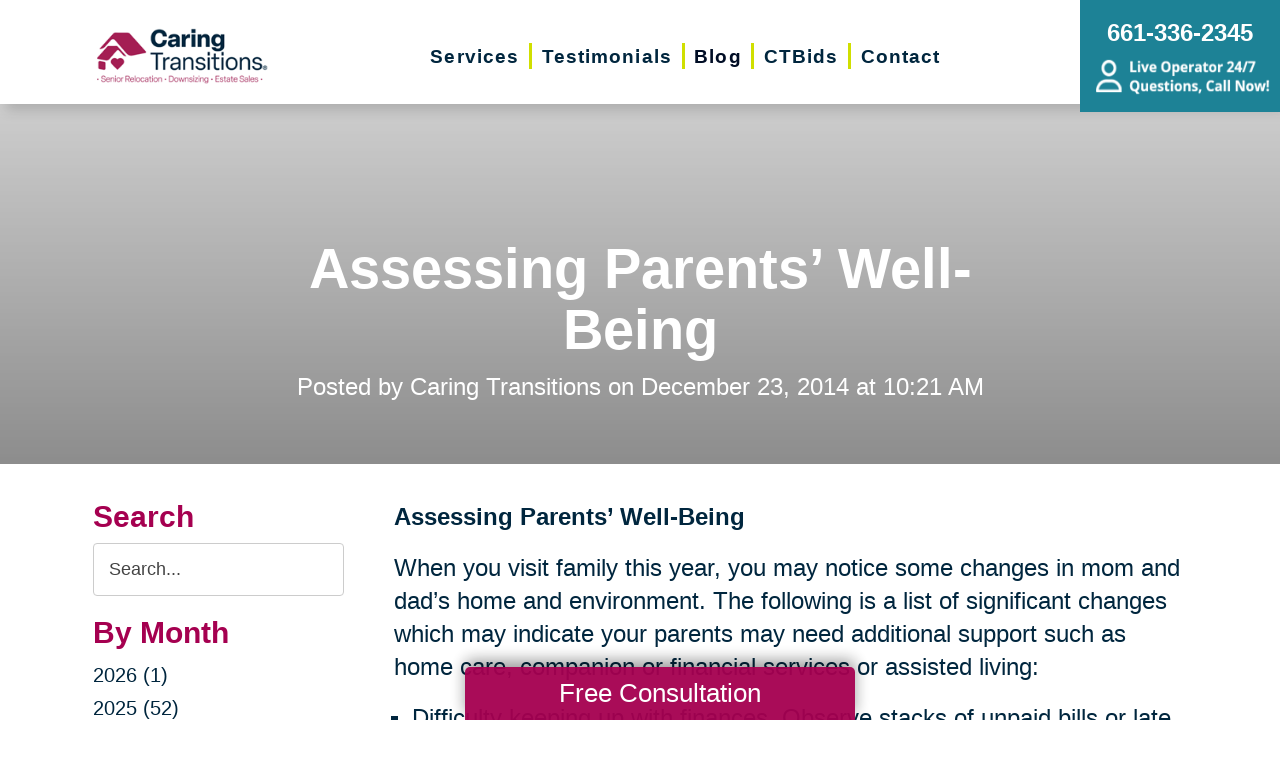

--- FILE ---
content_type: text/html; charset=utf-8
request_url: https://www.caringtransitionsscv.com/blog/2014/12/23/assessing-parents-well-being
body_size: 11096
content:
<!DOCTYPE html>
<html  lang="en-US">
<head id="Head">
<link rel="dns-prefetch" href="https://fonts.googleapis.com" />
<link rel="dns-prefetch" href="https://www.gstatic.com" />
<link rel="preconnect" href="https://cdn.caringtransitions.com" crossorigin />
<link rel="dns-prefetch" href="https://cdn.caringtransitions.com" />
<meta content="text/html; charset=UTF-8" http-equiv="Content-Type" /><title>
	Assessing Parents’ Well-Being | Caring Transitions of Santa Clarita and San Fernando Valley
</title><meta id="MetaDescription" name="description" content="Assessing Parents’ Well-Being
When you visit family this year, you may notice some changes in mom and dad’s home and environment. The following is a l..." /><meta id="MetaKeywords" name="keywords" content=" " /><meta id="MetaRobots" name="robots" content="INDEX, FOLLOW" /><link href="/DependencyHandler.axd/2e14dc9dcf5ebd2e45b4567001d3b928/134/css" type="text/css" rel="stylesheet"/><link href="https://cdn.caringtransitions.com/theme/styles/print.min.css" media="print" type="text/css" rel="stylesheet"/><script src="/DependencyHandler.axd/74aabb749550d5b5f295ce0c8f6cf588/134/js" type="text/javascript"></script><link id="Template_28637" rel="stylesheet" type="text/css" href="/DesktopModules/DnnForge - NewsArticles/Templates/Blog/Template.css" /><!-- Begin Favicon -->
<link rel="apple-touch-icon" sizes="180x180" href="https://cdn.caringtransitions.com/images/favicons/apple-touch-icon.png">
<link rel="icon" type="image/png" sizes="32x32" href="https://cdn.caringtransitions.com/images/favicons/favicon-32x32.png">
<link rel="icon" type="image/png" sizes="16x16" href="https://cdn.caringtransitions.com/images/favicons/favicon-16x16.png">
<link rel="manifest" href="/webmanifest.json">
<link rel="mask-icon" href="https://cdn.caringtransitions.com/images/favicons/safari-pinned-tab.svg" color="#9f2141">
<meta name="msapplication-TileColor" content="#9f2141">
<meta name="theme-color" content="#9f2141">
<!-- End Favicon -->
<!-- Begin Franchise Page Header Code --> <meta name="google-site-verification" content="xZisJqISbv--kCA7rabHF4iN0pota2FE09RTgsFV49I" /><!-- End Franchise Page Header Code --><link rel="canonical" href="https://www.caringtransitionsscv.com/blog/2014/12/23/assessing-parents-well-being"/><meta property="og:type" content="article" />
<meta property="og:description" content="Assessing Parents’ Well-Being
When you visit family this year, you may notice some changes in mom and dad’s home and environment. The following is a list of significant changes which may indicate your parents may need additional support such as home ..." />




<meta property="og:image" content="https://www.caringtransitions.com/Portals/ct/Facebook-Logo.png" />
<meta property="og:image:type" content="image/jpeg" />
<meta property="og:image:width" content="222" />
<meta property="og:image:height" content="102" />


<meta property="og:title" content="Assessing Parents’ Well-Being" />
<meta property="og:site_name" content="Caring Transitions" />
<meta property="article:published_time" content="2014-12-23" />
<meta property="article:section" content="" />

<meta name="twitter:card" content="summary" />
<meta name="twitter:title" content="Assessing Parents’ Well-Being" />
<meta name="twitter:description" content="Assessing Parents’ Well-Being
When you visit family this year, you may notice some changes in mom and dad’s home and environment. The following is a list of significant changes which may indicate your parents may need additional support such as home ..." />




<meta name="twitter:image" content="https://www.caringtransitions.com/Portals/ct/Facebook-Logo.png" />
     
        
			    <script type="text/javascript">
			      var _gaq = _gaq || [];
			      _gaq.push(['_setAccount', 'UA-159332341-32']);
			      _gaq.push(['_trackPageview']);
			      
			 
			      (function() {
				    var ga = document.createElement('script'); ga.type = 'text/javascript'; ga.async = true;
				    ga.src = ('https:' == document.location.protocol ? 'https://' : 'http://') + 'stats.g.doubleclick.net/dc.js';
				    var s = document.getElementsByTagName('script')[0]; s.parentNode.insertBefore(ga, s);
			      })();
			    </script>
        
		  <meta name="viewport" content="width=device-width, initial-scale=1" /></head>
<body id="Body">

    <form method="post" action="/blog/2014/12/23/assessing-parents-well-being" id="Form" enctype="multipart/form-data">
<div class="aspNetHidden">
<input type="hidden" name="__EVENTTARGET" id="__EVENTTARGET" value="" />
<input type="hidden" name="__EVENTARGUMENT" id="__EVENTARGUMENT" value="" />
<input type="hidden" name="__VIEWSTATE" id="__VIEWSTATE" value="tUm7YNOQm0lYDnMCvliEwI7RCONm8rLNTNhVfsQ677/FKVFegv+vGo6/1LaCWo1ROk8BdiHODsGEXWNHB7aL0Z+vyaP/tHD/kkTWFjxlDrzOskP2HvaXKzpVZb6ZYBxwKYsxx49EmepM7wkyaLW3UV4qLgY87vuoeBW42Xjn7KH7QbFpOpMEqsIklHtUqk1I9Y4fcCpsibTmKX21QOfyeg0Ae6jGfvp66/lvuopPgkHogpkgDS6tKEEuRpY=" />
</div>

<script type="text/javascript">
//<![CDATA[
var theForm = document.forms['Form'];
if (!theForm) {
    theForm = document.Form;
}
function __doPostBack(eventTarget, eventArgument) {
    if (!theForm.onsubmit || (theForm.onsubmit() != false)) {
        theForm.__EVENTTARGET.value = eventTarget;
        theForm.__EVENTARGUMENT.value = eventArgument;
        theForm.submit();
    }
}
//]]>
</script>


<script src="/WebResource.axd?d=pynGkmcFUV2DYJX3zfJa-CIvRG8KKnhFs-1GcmGORlqEnfzvwjP2bNNRT7M1&amp;t=638628063619783110" type="text/javascript"></script>


<script src="/ScriptResource.axd?d=NJmAwtEo3IpcLyxLCyz05ubxWUDV-Rr7wLlNijcyKtYec3tnKtYWgsheKXK61t0l0qm_PwJj3Eez7tWrA0FgPTFHmicY3WsF6wqIyXO24cJZfRs002YL7JE5u4VPMXTCFScVwA2&amp;t=2a9d95e3" type="text/javascript"></script>
<script src="/ScriptResource.axd?d=dwY9oWetJoK5DQweKb4tU-JA1esCiKJgF9ZTEQrg1iK6iG5Skhpx6fQ9f7t8bX7LNA9yWEDSd0H6Uypff4b_04g_NUYXwyRCvfTtB3s0pbUjShmELZjr1aq8e2az5E_73XaGbPXYdrF2kviU0&amp;t=2a9d95e3" type="text/javascript"></script>
<div class="aspNetHidden">

	<input type="hidden" name="__VIEWSTATEGENERATOR" id="__VIEWSTATEGENERATOR" value="CA0B0334" />
	<input type="hidden" name="__VIEWSTATEENCRYPTED" id="__VIEWSTATEENCRYPTED" value="" />
	<input type="hidden" name="__EVENTVALIDATION" id="__EVENTVALIDATION" value="4OtntGNoUWRxJbj0ria+MTpXxRjvZWWdoJBg9du3Jm3bHajCjd3xyvEZrcG3LIi+9RGNkaj43smcHzqR4YTET2HHBjCbISuWZ8f4ZxJW7X1e8d8U4brhX/a7U8doJku2SxRpqpETOOB0mOEqLhal5Y803gmF3RcExCHR7hmjRVBVYnbg2oYdqN+BY4G2gpAuGQ9STR21A3vOhtoYS5jIp2DjrxY=" />
</div><script src="/DependencyHandler.axd/a837458e260950bbe4fb594b7868a58b/134/js" type="text/javascript"></script>
<script type="text/javascript">
//<![CDATA[
Sys.WebForms.PageRequestManager._initialize('ScriptManager', 'Form', [], [], [], 90, '');
//]]>
</script>

        
        
        



<!--CDF(Css|/Portals/_default/skins/caringtransitions/owlcarousel/assets/owl.carousel.min.css|DnnFormBottomProvider|100)-->
<!--CDF(Css|/Portals/_default/skins/caringtransitions/common.css|DnnPageHeaderProvider|6)-->
<!--CDF(Css|/Portals/_default/skins/caringtransitions/grid.css|DnnPageHeaderProvider|100)-->
<!--CDF(Css|/Portals/_default/Skins/caringtransitions/social.css|DnnFormBottomProvider|100)-->
<!--CDF(Css|https://cdn.caringtransitions.com/theme/styles/print.min.css|DnnPageHeaderProvider|100)-->

<!--CDF(Javascript|/Portals/_default/skins/caringtransitions/owlcarousel/owl.carousel.min.js|DnnFormBottomProvider|100)-->
<!--CDF(Javascript|/Portals/_default/skins/caringtransitions/js/init.js|DnnFormBottomProvider|100)-->
<!--CDF(Javascript|/Portals/_default/skins/caringtransitions/js/anchors.js|DnnFormBottomProvider|100)-->
<!--CDF(Javascript|/Portals/_default/skins/caringtransitions/js/track.js|DnnFormBottomProvider|100)-->

<a href="#main" class="sr-only skip-link">Skip to content</a>

<div id="wrapper">
	<header id="main-header">
		<div class="inner-padding">
			<div id="logo">
				<a href="/">
					<picture>
						<source media="(max-width: 1200px)" srcset="https://cdn.caringtransitions.com/theme/images/logo-2024-scroll.png" />
						<img id="logo-img" src="https://cdn.caringtransitions.com/theme/images/logo-2024.png" data-src-orig="https://cdn.caringtransitions.com/theme/images/logo-2024.png" data-src-scrolled="https://cdn.caringtransitions.com/theme/images/logo-2024-scroll.png"  alt="Caring Transitions logo" />
					</picture>
				</a>
			</div>
			<div class="right-side">
				<nav id="main-nav">
					<ul class="inner-menu">
  <li class="root mmHasChild services child-1"><a href="https://www.caringtransitionsscv.com/services"><span>Services</span></a><ul>
      <li class=" mmHasChild child-1"><a href="#" class="disabled"><span>Downsizing &amp; Decluttering</span></a><ul>
          <li class=" child-1"><a href="https://www.caringtransitionsscv.com/services/downsizing-decluttering/downsizing"><span>Downsizing</span></a></li>
          <li class=" child-2"><a href="https://www.caringtransitionsscv.com/services/downsizing-decluttering/space-planning"><span>Space Planning</span></a></li>
          <li class=" mmLast child-3"><a href="https://www.caringtransitionsscv.com/services/downsizing-decluttering/decluttering"><span>Decluttering</span></a></li>
        </ul>
      </li>
      <li class=" mmHasChild child-2"><a href="#" class="disabled"><span>Estate Sales &amp; Online Auctions</span></a><ul>
          <li class=" child-1"><a href="https://www.caringtransitionsscv.com/services/estate-sales-online-auctions/estate-sales"><span>Estate Sales</span></a></li>
          <li class=" child-2"><a href="https://www.caringtransitionsscv.com/services/estate-sales-online-auctions/charity-estate-auctions"><span>Charity Estate Auctions</span></a></li>
          <li class=" mmLast child-3"><a href="https://www.caringtransitionsscv.com/services/estate-sales-online-auctions/online-estate-auctions"><span>Online Estate Auctions</span></a></li>
        </ul>
      </li>
      <li class=" mmHasChild mmLast child-3"><a href="#" class="disabled"><span>Home Clean-Outs</span></a><ul>
          <li class=" mmLast child-1"><a href="https://www.caringtransitionsscv.com/services/home-clean-outs/estate-cleanout-services"><span>Estate Cleanout Services</span></a></li>
        </ul>
      </li>
    </ul>
  </li>
  <li class="root child-2"><a href="https://www.caringtransitionsscv.com/testimonials"><span>Testimonials</span></a></li>
  <li class="root mmSelected mmBreadcrumb child-3"><a href="https://www.caringtransitionsscv.com/blog"><span>Blog</span></a></li>
  <li class="root child-4"><a href="https://www.caringtransitionsscv.com/shop-ctbids"><span>CTBids</span></a></li>
  <li class="root mmLast child-5"><a href="https://www.caringtransitionsscv.com/contact"><span>Contact</span></a></li>
  <li class="mobile-only"><a href="/careers">Careers</a></li>
</ul>
				</nav>
			</div>
			<a href="tel:661-336-2345" class="contact-btn" onclick="gtag('event','click_header_phone');">
				<strong>661-336-2345</strong>
				<img class="not-scrolled" src="https://cdn.caringtransitions.com/theme/images/call-now.png" 
					alt="Live Operator 24/7 - Questions, Call Now!" loading="lazy" />
			</a>
			<div class="mobile-btns">
				<a href="tel:661-336-2345" class="mobile-contact-btn" onclick="gtag('event','click_header_phone');">
					<img src="https://cdn.caringtransitions.com/theme/images/icons/phone-cyan.svg" alt="Call Us" />
				</a>
				<a href="#" class="hamburger" aria-label="Menu" id="resp-nav-toggle">
					<span class="line first"></span>
					<span class="line second"></span>
					<span class="line third"></span>
				</a>
			</div>

		</div>
	</header>
	<main id="main">
<div id="blog-hero" class="hero-gradient" style="display: none;">
	<div class="inner-padding">
		<div class="inner">

		</div>
	</div>
</div>

<div class="inner-padding">
	<div class="container-padding">
		<div class="news-two-column">
			<aside class="left-column">
				<div class="news-sidebar">
					<div class="title">Search</div>
					<div id="dnn_SearchPane" class="SearchPane"><div class="DnnModule DnnModule-DnnForge-NewsSearch DnnModule-28640"><a name="28640"></a><div id="dnn_ctr28640_ContentPane" class="nopadding"><!-- Start_Module_28640 --><div id="dnn_ctr28640_ModuleContent" class="DNNModuleContent ModDnnForgeNewsSearchC">
	

<div align="center" id="articleSearchFormSmall" >
    <div id="dnn_ctr28640_NewsSearch_pnlSearch" onkeypress="javascript:return WebForm_FireDefaultButton(event, &#39;dnn_ctr28640_NewsSearch_btnSearch&#39;)">
		
        <label for="dnn_ctr28640_NewsSearch_txtSearch" id="dnn_ctr28640_NewsSearch_lblSearch" class="sr-only">Search Query</label>
        <input name="dnn$ctr28640$NewsSearch$txtSearch" type="text" id="dnn_ctr28640_NewsSearch_txtSearch" class="NormalTextBox" />
        <input type="submit" name="dnn$ctr28640$NewsSearch$btnSearch" value="Search" id="dnn_ctr28640_NewsSearch_btnSearch" />
    
	</div>
</div>


</div><!-- End_Module_28640 --></div>
</div></div>		
				</div>
				<div id="dnn_LeftPane" class="LeftPane"><div class="DnnModule DnnModule-DnnForge-NewsArchives DnnModule-28638"><a name="28638"></a><div id="dnn_ctr28638_ContentPane" class="nopadding"><!-- Start_Module_28638 --><div id="dnn_ctr28638_ModuleContent" class="DNNModuleContent ModDnnForgeNewsArchivesC">
	<div class="news-sidebar">
<div class="title">By Month</div>
<ul><li><a href="https://www.caringtransitionsscv.com/blog/2026"> 2026 (1)</a></li><li><a href="https://www.caringtransitionsscv.com/blog/2025"> 2025 (52)</a></li><li><a href="https://www.caringtransitionsscv.com/blog/2024"> 2024 (51)</a></li><li><a href="https://www.caringtransitionsscv.com/blog/2023"> 2023 (49)</a></li><li><a href="https://www.caringtransitionsscv.com/blog/2022"> 2022 (51)</a></li><li><a href="https://www.caringtransitionsscv.com/blog/2021"> 2021 (39)</a></li><li><a href="https://www.caringtransitionsscv.com/blog/2020"> 2020 (29)</a></li><li><a href="https://www.caringtransitionsscv.com/blog/2019"> 2019 (37)</a></li><li><a href="https://www.caringtransitionsscv.com/blog/2018"> 2018 (35)</a></li><li><a href="https://www.caringtransitionsscv.com/blog/2017"> 2017 (19)</a></li><li><a href="https://www.caringtransitionsscv.com/blog/2016"> 2016 (10)</a></li><li><a href="https://www.caringtransitionsscv.com/blog/2015"> 2015 (15)</a></li><li><a href="https://www.caringtransitionsscv.com/blog/2014"> 2014 (11)</a></li><li><a href="https://www.caringtransitionsscv.com/blog/2013"> 2013 (5)</a></li><li><a href="https://www.caringtransitionsscv.com/blog/2012"> 2012 (3)</a></li></ul>
</div>



</div><!-- End_Module_28638 --></div>
</div><div class="DnnModule DnnModule-DnnForge-NewsArchives DnnModule-28639"><a name="28639"></a><div id="dnn_ctr28639_ContentPane" class="nopadding"><!-- Start_Module_28639 --><div id="dnn_ctr28639_ModuleContent" class="DNNModuleContent ModDnnForgeNewsArchivesC">
	<div class="news-sidebar categories-archive">
<div class="title">Categories</div>
<ul><li><a href="https://www.caringtransitionsscv.com/blog/expert-advice">Expert Advice (0)</a></li><li><a href="https://www.caringtransitionsscv.com/blog/tips-tricks">Tips & Tricks (0)</a></li></ul>
</div>



</div><!-- End_Module_28639 --></div>
</div></div>
			</aside>
			<div class="right-column">
				<div id="dnn_ContentPane" class="ContentPane"><div class="DnnModule DnnModule-DnnForge-NewsArticles DnnModule-28637"><a name="28637"></a><div id="dnn_ctr28637_ContentPane" class="nopadding"><!-- Start_Module_28637 --><div id="dnn_ctr28637_ModuleContent" class="DNNModuleContent ModDnnForgeNewsArticlesC">
	

<div class="NewsArticles">
    <div class="Normal" align="center">
    
    
</div>

<script type="text/javascript">
    $(document).ready(function () {
        if (!$('#tblActionDetail a[title="Delete"]').length) {
            $('#tblActionDetail a[title="Update"]').hide();
        }
        $('#tblActionDetail a[title="Add/Edit Pages"]').hide();
        $('#tblActionDetail span[id$="ucSubmitNews_plStatus_lblLabel"]').parent().parent().parent().parent().hide();
        $('#tblArticle td[id$="ucUploadFiles_trExisting"]').hide();
        $('#tblArticle span[id$="plPageHeadText_lblLabel"]').parent().parent().parent().parent().hide();
        $('#textarea[id$="ucSubmitNews_txtPageHeadText"]').val(''); 

        $('a[title="Publish"], a[title="Update"]').click(function (e) {
            var summaryText = $('iframe[id$="txtExcerptRich_contentIframe"]').contents().find('body').text();
            if (summaryText = '') {
                alert("Summary is required");
                e.preventDefault();
                return false;

            }

            var bodyText = $('iframe[id$="txtDetails_contentIframe"]').contents().find('body').text();
            if (bodyText = '') {
                alert("Body is required");
                e.preventDefault();
                return false;

            }
        });

        $('span[id$="ucUploadImages_lblImagesHelp"]').append(" The first image is what is shown on the listing page.");

        $('#articleSearchFormSmall .NormalTextBox').attr('aria-label', 'Search the blog').attr('title', 'Search the blog').attr('placeholder', 'Search...');
    });
</script>



<article class="blog-article-view" itemscope itemtype="http://schema.org/Article">
    <meta itemprop="isFamilyFriendly" content="true" />
    <meta id="image-meta" itemprop="image" content="" />
    
    <div id="blog-header-inline">
        <h1 itemprop="headline">Assessing Parents’ Well-Being</h1>
        <div class="publishdate">
            Posted by <span itemprop="author">Caring Transitions</span> on
            <time datetime="2014-12-23" itemprop="datePublished">December 23, 2014 at 10:21 AM</time>
        </div>
    </div>
    <div class="details" itemprop="articleBody">
        <p><strong>Assessing Parents’ Well-Being</strong></p>
<p>When you visit family this year, you may notice some changes in mom and dad’s home and environment. The following is a list of significant changes which may indicate your parents may need additional support such as home care, companion or financial services or assisted living:</p>
<ul>
<li>Difficulty keeping up with finances. Observe stacks of unpaid bills or late notices.</li>
<li>Changes in personal hygiene or housekeeping that indicate parents are having trouble with personal grooming or housework.</li>
<li>Your parent repeats themselves often in the same conversation, seems confused, highly emotional or exhibits unusual paranoia. This could be caused by medications or other more serious cognitive issues.</li>
<li>Excessive shopping through TV or online outlets, or an unusual interest in online sweepstakes that require their personal information, phone numbers, addresses, social security or banking information.</li>
<li>Your parent is extremely isolated due to loss of a spouse or loss of personal mobility.</li>
<li>Numerous safety concerns in the home, such as heat, air conditioning, leaks, crumbling plaster, trip and fall hazards, steep stairways, loose carpeting and outdated electrical.</li>
<li>Health concerns: disorganized medications, spoiled food in the home, lack of healthy food items, infestations or mold</li>
</ul>
<p>Even when concerns about your parents’ lifestyle are minor, you can still provide support during the holidays in a number of ways such as:</p>
<ul>
<li>Give useful gifts such as gift certificates for needed services such as home delivery for groceries, transportation, housekeeping, laundry pick up, exterminators or lawn service.</li>
<li>Purchase a few hours of time from a <a href="http://www.caringtransitions.com/">downsizing expert</a> or professional organizer to help with clutter and disorganization.</li>
<li>Help mom decide which items may make great holiday gifts for children, grandchildren, nieces and nephews. If she has been holding on to jewelry, china or collectables, this may be the year she can enjoy gifting them to others.  Help her pack and ship items. Be sure to include a note with each that describes origin or significance of the item within the family.</li>
<li>Research the value of family heirlooms online</li>
<li>Purchase photo digitizing services that allow parents manage old photographs, slides or movie reels and share them with the entire family.</li>
</ul>
<p>Most importantly, take this time to improve communications. Taking the time to call or visit more often isn’t always possible, but try your best. Frequent communication promotes honest conversation and can help you adjust to the many changes that take place as our parents grow older.</p>

    </div>
    

    <div class="clear"></div>
</article>

<div id="related">
    
</div>

<script>
    window.status = "FullyLoaded";

    $('#blog-hero .inner').html($('#blog-header-inline'));
    $('#blog-hero').show();

    var defaultImage = "/DesktopModules/DnnForge - NewsArticles/Templates/Blog/Images/default-blog-header.jpg";
    var headerImage;
</script>



<script>
    if (headerImage) {
        if (parseInt(headerImage.height) > 400 && parseInt(headerImage.width) > 900) {
            $('#blog-hero').css('background-image', "url('" + headerImage.path + "')");
        }
        else {
            $('#blog-hero').css('background-image', "url('" + defaultImage + "')");
        }
        $('#image-meta').attr('content', headerImage);
    }

</script>


<script type="text/javascript">
    
</script>
</div>
</div><!-- End_Module_28637 --></div>
</div></div>
			</div>
		</div>
	</div>
</div>

</main>
</div>

<footer id="main-footer">
	<div class="inner-padding">
		<div class="footer-left">
			<h2>Your Total Solution</h2>
			<div class="row">
				<div class="col span3">
					<ul class="links">
						<li><a href="/services/relocation/senior-relocation">Senior Relocation</a></li>
						<li><a href="/services/relocation/senior-moving-assistance">Senior Moving Assistance</a></li>
						<li><a href="/services/relocation/packing-unpacking">Packing Services</a></li>
						<li><a href="/services/relocation/senior-resettling">Senior Resettling Services</a></li>
					</ul>
				</div>
				<div class="col span3">
					<ul class="links">
						<li><a href="/services/downsizing-decluttering/downsizing">Downsizing Help</a></li>
						<li><a href="/services/downsizing-decluttering/decluttering">Senior Decluttering Services</a></li>
						<li><a href="/services/downsizing-decluttering/space-planning">Space Planning</a></li>
					</ul>
				</div>
				<div class="col span3">
					<ul class="links">
						<li><a href="/services/estate-sales-online-auctions/estate-sales">Estate Sales</a></li>
						<li><a href="/services/estate-sales-online-auctions/online-estate-auctions">Online Estate Auctions</a></li>
						<li><a href="/services/estate-sales-online-auctions/charity-estate-auctions">Charity Estate Auctions</a></li>
					</ul>
				</div>
				<div class="col span3">
					<ul class="links">
						<li><a href="/services/home-clean-outs/estate-cleanout-services">Estate Cleanout Services</a></li>
					</ul>
				</div>
			</div>
		</div>
		<div class="footer-right">
			<div id="footer-social-icons"><a href="https://www.facebook.com/CTSCV/" class="social-icon bg-neon facebook" target="_blank"  onclick="trackCustomEvent('Social', 'Click', 'Facebook');" aria-label="Facebook (opens in a new window)" title="Facebook"><span aria-hidden="true"></span></a><a href="https://www.linkedin.com/company/ctscv/" class="social-icon bg-neon linkedin" target="_blank"  onclick="trackCustomEvent('Social', 'Click', 'LinkedIn');" aria-label="LinkedIn (opens in a new window)" title="LinkedIn"><span aria-hidden="true"></span></a><a href="https://g.page/r/CRhv_n0e-5NEEAE" class="social-icon bg-neon google" target="_blank"  onclick="trackCustomEvent('Social', 'Click', 'Google Business Page');" aria-label="Google Business Page (opens in a new window)" title="Google Business Page"><span aria-hidden="true"></span></a></div>
</style>
			<a href="tel:661-336-2345" class="call" onclick="gtag('event','click_footer_phone');">
				661-336-2345
			</a>
		</div>
	</div>
</footer>

<footer id="copyright">
	<div class="inner-padding">
		<div class="row">
			<div class="col span8">
				&copy; 2026 C.T. Franchising Systems, Inc. All rights reserved. Each Office is Independently Owned and Operated.
			</div>
			<div class="col span4">
				<ul class="links">
					<li>
						<a href="/accessibility-statement">Accessibility</a>
					</li>
					<li>
						<a href="/privacy-policy">Privacy Policy</a>
					</li>
				</ul>
			</div>
		</div>
	</div>
</footer>

<input type="hidden" name="dnn$ctl18$hidAccessibilityId" id="dnn_ctl18_hidAccessibilityId" />





<a href="/contact#form" id="fixed-contact-bar">
	Free Consultation
</a>
<a href="/contact#form" id="fixed-contact-bar-mobile">
	<span class="inner-padding">Free Consultation - Tap Here!</span>
</a>

<script>
	$(document).ready(function () {
		if (!window.location.pathname.toLowerCase().startsWith('/contact')) {
            $('#fixed-contact-bar, #fixed-contact-bar-mobile').addClass('show');
		}
	});
</script>
<input type="hidden" name="dnn$ctl21$hidFranchiseUA" id="dnn_ctl21_hidFranchiseUA" value="UA-159332341-32" />
<input type="hidden" name="dnn$ctl21$hidFranchiseGA4" id="dnn_ctl21_hidFranchiseGA4" value="G-F1Y0H4G4DY" />

		<!-- Franchise Analytics - UA -->
		<script type="text/javascript">
			var franchiseUA = $('#dnn_ctl21_hidFranchiseUA').val();
			var _gaq = _gaq || [];			

			if (franchiseUA != "") {
				_gaq.push(['_setAccount', franchiseUA]);
				_gaq.push(['_trackPageview']);
			}

			(function () {
				var ga = document.createElement('script'); ga.type = 'text/javascript'; ga.async = true;
				ga.src = ('https:' == document.location.protocol ? 'https://' : 'http://') + 'stats.g.doubleclick.net/dc.js';
				var s = document.getElementsByTagName('script')[0]; s.parentNode.insertBefore(ga, s);
			})();
		</script>



		<!-- Franchise Analytics - GA4 - Link -->
<script async src="https://www.googletagmanager.com/gtag/js?id=G-F1Y0H4G4DY"></script>


	<!-- Franchise Analytics - GA4 -->
	<script>
		var franchiseGA4 = $('#dnn_ctl21_hidFranchiseGA4').val();

		if (franchiseGA4 != "") {
			window.dataLayer = window.dataLayer || [];
			function gtag() { dataLayer.push(arguments); }
			gtag('js', new Date());
			gtag('config', franchiseGA4);
			gtag('config', 'G-2N5TVCYFZJ'); // All Franchise Sites
			gtag('config', 'G-DHH0XXB412'); // All Sites
		}
	</script>






	<!-- Global Analytics Code -->

	<script>
		try {
			_gaq.push(['b._setAccount', 'UA-29378042-18']);
			_gaq.push(['b._trackPageview']);
		}
		catch (ex) {
			console.log("Exception using Global Analytics", ex);
		}

	</script>



    <!-- Global Franchise Analytics Code -->

    <script>
	    try {
		    _gaq.push(['c._setAccount', 'UA-29378042-19']);
		    _gaq.push(['c._trackPageview']);
	    }
	    catch (ex) {
		    console.log("Exception using Global Analytics", ex);
	    }
    </script>





<!-- These are used on inner pages only -->
<link rel="stylesheet" href="https://cdnjs.cloudflare.com/ajax/libs/lity/2.4.1/lity.min.css" />
<script type="text/javascript" src="https://cdnjs.cloudflare.com/ajax/libs/lity/2.4.1/lity.min.js" async="async"></script>

        <input name="ScrollTop" type="hidden" id="ScrollTop" />
        <input name="__dnnVariable" type="hidden" id="__dnnVariable" autocomplete="off" />
        <script src="/DependencyHandler.axd/c260e1859363d48c232d40fdb4d5cb91/134/js" type="text/javascript"></script><link href="/DependencyHandler.axd/a40c08f9a4feb2a2f66b8923ed5016f2/134/css" type="text/css" rel="stylesheet"/>
    <!-- Franchise info loaded from cache --><!-- Begin Franchise Page Footer Code --> <!-- End Franchise Page Footer Code --><!-- Begin ld+json --> 
<script type="application/ld+json">
{"@context":"http://schema.org",
  "@type":"LocalBusiness",
  "image": "https://cdn.caringtransitions.com/theme/images/logo-large.png",
  "@id":  "https://www.caringtransitionsscv.com",
  "name": "Caring Transitions of Santa Clarita and San Fernando Valley",
  "address":{
    "@type":"PostalAddress",
    "addressLocality":"Santa Clarita and San Fernando Valley",
    "addressRegion": "CA",
    "postalCode": "91350",
    "addressCountry": "US"
},
  "geo":{
    "@type": "GeoCoordinates",
    "latitude": 34.1826,
    "longitude": -118.4397
},
  "telephone": "661-336-2345",
  "faxNumber": "661-336-2345",
  "potentialAction":{
    "@type":"QuoteAction",
    "target":{
    "@type":"EntryPoint",
    "urlTemplate":"https://www.caringtransitionsscv.com/contact",
    "inLanguage":"en-US",
    "actionPlatform":[
      "http://schema.org/DesktopWebPlatform",
      "http://schema.org/IOSPlatform",
      "http://schema.org/AndroidPlatform"
    ]
  },
  "result":{
    "name":"Free Consultation"
  }
 } 
}
</script>
<script type="application/ld+json">
{
"@context":  "http://schema.org",
"@type": "WebSite",
"name": "Caring Transitions of Santa Clarita and San Fernando Valley",
"url": "https://www.caringtransitionsscv.com"
}
</script>
<script type="application/ld+json">
{
  "@context": "http://schema.org",
  "@type": "Organization",
  "name": "Caring Transitions of Santa Clarita and San Fernando Valley",
  "url": "https://www.caringtransitionsscv.com",
  "sameAs": [
    "https://www.facebook.com/CTSCV/",
    "https://www.linkedin.com/company/ctscv/",
    "https://g.page/r/CRhv_n0e-5NEEAE"
  ]
}
</script>
<!-- End ld+json --><style>a.btn[href="/estate-salesorg"] { display: inline-block !important; }</style></form>
    <!--CDF(Javascript|/js/dnncore.js|DnnBodyProvider|100)--><!--CDF(Javascript|/js/dnn.modalpopup.js|DnnBodyProvider|50)--><!--CDF(Css|/Resources/Shared/stylesheets/dnndefault/7.0.0/default.css|DnnPageHeaderProvider|5)--><!--CDF(Css|/Portals/_default/skins/caringtransitions/skin.css|DnnPageHeaderProvider|15)--><!--CDF(Css|/Portals/_default/skins/caringtransitions/blog.css|DnnPageHeaderProvider|20)--><!--CDF(Css|/Portals/_default/containers/caringtransitions/container.css|DnnPageHeaderProvider|25)--><!--CDF(Css|/DesktopModules/DnnForge - NewsArticles/module.css|DnnPageHeaderProvider|10)--><!--CDF(Css|/DesktopModules/DnnForge - NewsArticles/module.css|DnnPageHeaderProvider|10)--><!--CDF(Css|/Portals/_default/containers/caringtransitions/container.css|DnnPageHeaderProvider|25)--><!--CDF(Css|/Portals/_default/containers/caringtransitions/container.css|DnnPageHeaderProvider|25)--><!--CDF(Css|/Portals/_default/containers/caringtransitions/container.css|DnnPageHeaderProvider|25)--><!--CDF(Css|/Portals/F435/portal.css|DnnPageHeaderProvider|35)--><!--CDF(Javascript|/Resources/libraries/jQuery-UI/01_13_02/jquery-ui.min.js|DnnPageHeaderProvider|10)--><!--CDF(Javascript|/Resources/libraries/jQuery/03_05_01/jquery.js|DnnPageHeaderProvider|5)-->
    
</body>
</html>
